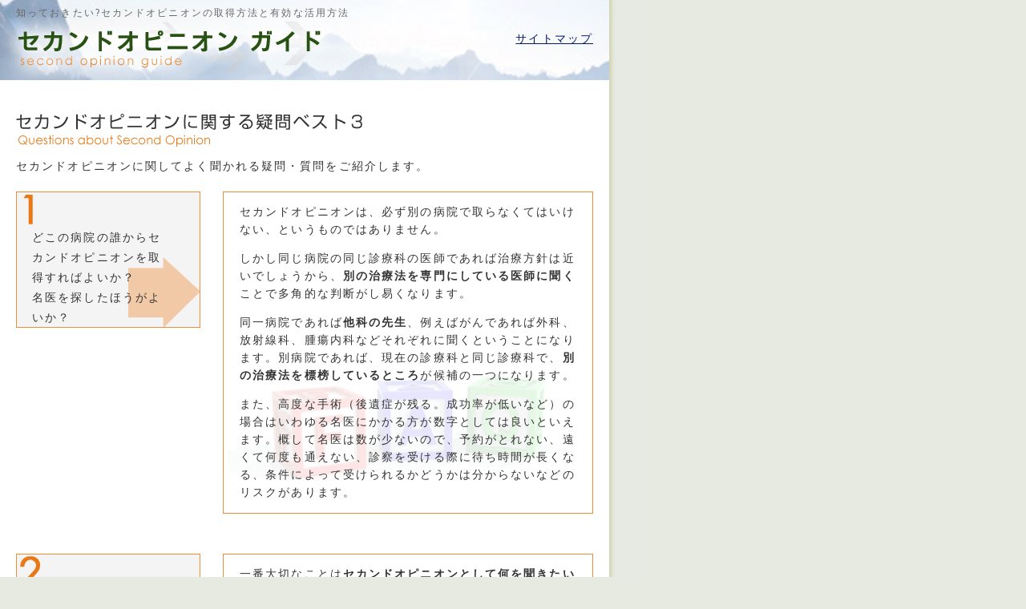

--- FILE ---
content_type: text/html
request_url: http://2og.jp/qa.html
body_size: 9289
content:
<?xml version="1.0" encoding="UTF-8"?>
<!DOCTYPE html PUBLIC "-//W3C//DTD XHTML 1.0 Transitional//EN" "http://www.w3.org/TR/xhtml1/DTD/xhtml1-transitional.dtd">
<html xmlns="http://www.w3.org/1999/xhtml" lang="ja" xml:lang="ja">
<head>
<meta http-equiv="Content-Type" content="text/html; charset=utf-8" />
<meta http-equiv="content-style-type" content="text/css" />
<meta http-equiv="content-script-type" content="text/javascript" />
<meta name="title" content="セカンドオピニオンガイド" />
<meta name="author" content="楽患ねっと" />
<meta name="keywords" content="セカンドオピニオン,第2,第二,意見,疑問,よくある質問,病院選び,名医,主治医,ファーストオピニオン,サードオピニオン" />
<meta name="description" content="名医を探すべきか、病院はどこを選べばよいのか、どのようにセカンドオピニオンを取得したらよいのか、主治医とのその後の関係はどうすればよいのかなど、セカンドオピニオンに関する多い疑問にお答えします。" />
<meta name="robots" content="INDEX,FOLLOW" />
<meta name="copyright" content="Copyright(c) 2010 セカンドオピニオンガイド All rights reserved." />
<title>セカンドオピニオンに関する疑問ベスト3</title>
<link href="css/import_qa.css" rel="stylesheet" type="text/css" media="screen,projection,print" />
</head>
<body id="qa">
<div id="container">
	<div id="content">
		<div class="qa">
			<h1><img src="images/qa/h1.gif" alt="セカンドオピニオンに関する疑問ベスト3のタイトル画像" title="セカンドオピニオンに関する疑問ベスト3" /></h1>
			<p>セカンドオピニオンに関してよく聞かれる疑問・質問をご紹介します。</p>
			<dl class="qa1" id="qa1">
				<dt><span>どこの病院の誰からセカンドオピニオンを取得すればよいか？<br />
					名医を探したほうがよいか？</span></dt>
				<dd>
					<p>セカンドオピニオンは、必ず別の病院で取らなくてはいけない、というものではありません。</p>
					<p>しかし同じ病院の同じ診療科の医師であれば治療方針は近いでしょうから、<em>別の治療法を専門にしている医師に聞く</em>ことで多角的な判断がし易くなります。</p>
					<p>同一病院であれば<em>他科の先生</em>、例えばがんであれば外科、放射線科、腫瘍内科などそれぞれに聞くということになります。別病院であれば、現在の診療科と同じ診療科で、<em>別の治療法を標榜しているところ</em>が候補の一つになります。</p>
					<p>また、高度な手術（後遺症が残る。成功率が低いなど）の場合はいわゆる名医にかかる方が数字としては良いといえます。概して名医は数が少ないので、予約がとれない、遠くて何度も通えない、診察を受ける際に待ち時間が長くなる、条件によって受けられるかどうかは分からないなどのリスクがあります。</p>
				</dd>
			</dl>
			<dl class="qa2" id="qa2">
				<dt><span>セカンドオピニオンを取得する際には何に注意すべきか？</span></dt>
				<dd>
					<p>一番大切なことは<em>セカンドオピニオンとして何を聞きたいかをはっきりさせる</em>ことです。</p>
					<p>ただ漫然とファーストオピニオン（始めの医師の意見）は正しいか？と問えば、大きな間違いがないかぎり、「正しい」という答えが返ってくるでしょう。</p>
					<p>まずはご自身が<em>ファーストオピニオンを聞いてどのように感じたのか</em>を整理し、その上で<em>なぜセカンドオピニオンを聞きたいと思ったのか</em>、何を聞きたいと思ったのかを整理する必要があります。</p>
					<p>何を聞きたいかが明確になれば、どの病院に行けば良いのかもおのずと見えてくるものです。</p>
					<p>もう1点あります。<em>検査結果や所見などのデータがないと一般的な意見に終始してしまいます</em>ので、可能な限りセカンドオピニオン先にお持ち下さい。</p>
				</dd>
			</dl>
			<dl class="qa3" id="qa3">
				<dt><span>セカンドオピニオンの取得後、それを活かして納得できる治療を実現するには？</span></dt>
				<dd>
					<p>セカンドオピニオンで取得した情報を<em>主治医にフィードバックする（持ち帰り伝える）ことが大切</em>です。</p>
					<p>ファーストオピニオンとセカンドオピニオンが全く違う意見であることは、あり得ることです。そのような場合、主治医へフィードバックしづらいと言う患者さんは多いのですが、違うからこそフィードバックすることに意味があります。</p>
					<p>そもそもセカンドオピニオンとは、主治医が示した一つのオピニオンについて、<em>別の視点から意見を聞くこと</em>です。情報が増えることで、選択肢が増えたり、その選択肢を判断するための材料が集まります。その上で、患者さんが考える納得のいく治療に近い治療法は何かを検討します。</p>
					<p>セカンドオピニオンを主治医にフィードバックすることで、ファーストオピニオンを出した主治医がセカンドオピニオンのメリットとデメリットを述べてくれます。</p>
					<p>仮にセカンドオピニオンで新しい治療法が提示された場合には、その治療法への新たな意見（サードオピニオン）を得たことになり、判断材料が増えることになります。</p>
					<p><em>一つのオピニオンについて複数の医師が多角的に検討し、その意見を聞きながら自分らしい治療を検討すること</em>が納得のいく治療の実現へとつながります。セカンドオピニオンの結果を自分だけで閉じてしまうのではなく、<em>医師と密に話し合うことが大切</em>です。</p>
				</dd>
			</dl>
		</div>
		<div class="common">
			<div class="casestudy">
				<h2><a href="casestudy.html"><img src="images/h2_casestudy.gif" alt="セカンドオピニオン取得の「有効例・失敗例」に学ぶのタイトル画像" title="セカンドオピニオン取得の「有効例・失敗例」に学ぶ" /></a></h2>
				<p>セカンドオピニオンの取得に際して有効に活用できたケース、反対にセカンドオピニオンを取ることで悩みが増えてしまった失敗ケースについて、具体例をご紹介します。<a href="casestudy.html">セカンドオピニオン取得の有効例・失敗例に学ぶ>></a></p>
				<p class="note">※そもそもセカンドオピニオンって何？？<a href="kiso.html">セカンドオピニオンの基礎知識>></a></p>
			</div>
			<div class="point7">
				<h2><a href="point7.html"><img src="images/h2_point7.gif"  alt="後悔する前に、これだけは覚えておきたい「セカンドオピニオン取得/活用のポイント7か条」のタイトル画像" title="後悔する前に、これだけは覚えておきたい「セカンドオピニオン取得/活用のポイント7か条」" /></a></h2>
				<p>セカンドオピニオンの取得・活用における、覚えておきたい7つのポイントをご紹介します。</p>
			</div>
			<div class="menu">
				<ul>
					<li>どこの病院の誰からセカンドオピニオンを取得すればよいか？　名医を探した方がよいか？</li>
					<li>セカンドオピニオンを取得する際には何に注意すべきか？</li>
					<li>セカンドオピニオンの取得後、それを活かして納得できる治療を実現するには？</li>
					<li><a href="casestudy.html">「有効例」「失敗例」に学ぶ　セカンドオピニオン 取得の仕方</a></li>
					<li><a href="kiso.html">セカンドオピニオンの基礎知識</a></li>
					<li><a href="point7.html">セカンドオピニオン　取得/活用のポイント　7か条</a></li>
					<li class="about"><a href="about.html">セカンドオピニオンガイドとは</a></li>
				</ul>
			</div>
		</div>
	</div>
	<div id="subMenu">
		<p class="copy"><a href="index.html" title="セカンドオピニオン ガイド">知っておきたい?セカンドオピニオンの取得方法と有効な活用方法</a></p>
		<ul>
			<li><a href="sitemap.html">サイトマップ</a></li>
		</ul>
	</div>
	<div id="footer">
		<p>Copyright (c) 2017 NPO法人楽患ねっと All rights reserved</p>
	</div>
</div>
<script type="text/javascript">
var gaJsHost = (("https:" == document.location.protocol) ? "https://ssl." : "http://www.");
document.write(unescape("%3Cscript src='" + gaJsHost + "google-analytics.com/ga.js' type='text/javascript'%3E%3C/script%3E"));
</script>
<script type="text/javascript">
try {
var pageTracker = _gat._getTracker("UA-291548-11");
pageTracker._trackPageview();
} catch(err) {}</script>
</body>
</html>


--- FILE ---
content_type: text/css
request_url: http://2og.jp/css/import_qa.css
body_size: 78
content:
@import url("default.css");
@import url("layout.css");
@import url("qa.css");


--- FILE ---
content_type: text/css
request_url: http://2og.jp/css/default.css
body_size: 784
content:
@charset "utf-8";

body {
	margin: 0px;
	padding: 0px;
	font-size: 14px;
	}
/* For IE6 */
* html body {
	font-size: 88%;
	}
/* For IE7 */
*+html body {
	font-size: 88%;
	}
/* hack End */
div, ol, ul, dl, form {
	margin: 0px;
	padding: 0px;
	}
p ,h1 ,h2 ,h3 ,h4 ,h5 ,h6, dt, dd, input, textarea {
	margin: 0px;
	padding: 0px;
	font-size: 100%;
	}
table {
	margin: 0px;
	padding: 0px;
	border-collapse: collapse;
	border: none;
	}
td, th {
	margin: 0px;
	padding: 0px;
	font-size: 100%;
	line-height: normal;
	font-weight: normal;
	}
/* For IE6 */
* html th, * html td {
	font-size: 88%;
	}
em {
	font-style: normal;
	font-weight: bold;
	}
a {
	outline-style: none;
	}
a:link {
	color: #071968;
	}
a:visited {
	color: #071968;
	}
a:hover {
	color: #cc0000;
	}
a img {
	border: none;
	}


--- FILE ---
content_type: text/css
request_url: http://2og.jp/css/layout.css
body_size: 2874
content:
@charset "utf-8";

body {
	background-color: #e7eae0;
	background-image: url(../images/body_background.jpg);
	background-repeat: repeat-y;
	background-position: left;
	color: #333333;
	letter-spacing: 0.15em;
	}
/*================================================================================
	#container
================================================================================*/
#container {
	background-image: url(../images/container_background.gif);
	background-repeat: no-repeat;
	background-position: left top;
	width: 762px;
	position: relative;
	}
/*================================================================================
	#content
================================================================================*/
#content {
	margin-left: 20px;
	padding-right: 20px;
	padding-top: 142px;
	}
#content p {
	margin-top: 1em;
	line-height: 1.6;
	}
#content .common {	/*サイト共通コンテンツ（ナビゲーション）*/
	margin-top: 10px;
	}
#content .common div h2 {
	margin-top: 70px;
	}
#content .common .casestudy a {
	font-weight: bold;
	}
#content .common .casestudy p.note {
	margin-top: 2em;
	}
#content .common .menu ul {
	margin: 100px 0px 0px 1.5em;
	}
#content .common .menu li {
	margin-top: 1em;
	font-size: 88%;
	font-weight: bold;
	}
#content .common .menu li.about {
	margin-top: 70px;
	font-size: 88%;
	font-weight: bold;
	line-height: 1;
	text-align: center;
	list-style: none;
	}
#content .common .menu li a {
	font-weight: normal;
	}
#content .common .link h2 {
	padding-left: 35px;
	background-image: url(../images/icon_lamp.gif);
	background-repeat: no-repeat;
	background-position: left top;
	line-height: 50px;
	height: 50px;
	}
#content .common .link dl dt {
	margin-top: 0.5em;
	font-weight: bold;
	}
#content .common .link dl dd {
	margin-top: 0.5em;
	}
#content .common .qa a {
	font-weight: bold;
	}
/*================================================================================
	#subMenu
================================================================================*/
#subMenu {
	position: absolute;
	width: 760px;
	height: 150px;
	left: 0px;
	top: 0px;
	}
#subMenu p.copy {
	padding: 10px 0px 0px 20px;
	font-size: 88%;
	line-height: 1;
	}
#subMenu p.copy a {
	background-image: url(../images/container_background.gif);
	background-position: -20px -10px;
	color: #666666;
	text-decoration: none;
	display: block;
	width: 450px;
	height: 90px;
	cursor: pointer;
	}
#subMenu ul {
	list-style: none;
	width: 200px;
	height: 1em;
	position: absolute;
	right: 20px;
	top: 40px;
	}
#subMenu ul li {
	text-align: right;
	}
/*================================================================================
	#footer
================================================================================*/
#footer p {
	margin-top: 25px;
	padding-bottom: 35px;
	font-size: 71%;
	color: #666666;
	text-align: center;
	}


--- FILE ---
content_type: text/css
request_url: http://2og.jp/css/qa.css
body_size: 1526
content:
@charset "utf-8";

/*================================================================================
	#content
================================================================================*/
#content {
	margin: 0px;
	}
#content .qa {
	background-image: url(../images/qa/image_faq.jpg);
	background-repeat: no-repeat;
	background-position: left bottom;
	}
#content .qa h1,
#content .qa p,
#content .qa dl {
	margin-left: 20px;
	}
#content .qa dl {
	margin-top: 20px;
	width: 720px;
	}
#content .qa dl#qa2,
#content .qa dl#qa3 {
	margin-top: 50px;
	}
/* Start clear fix */
#content .qa dl:after {
	font-size: 1px;
	color: #ffffff;
	content: ".";
	display: block;
	height: 0px;
	clear: both;
	}
#content .qa dl {
	zoom: 1;
	}
/* End clear fix */
#content .qa dl dt {
	background-image: url(../images/qa/q1_background.gif);
	background-repeat: no-repeat;
	width: 230px;
	height: 171px;
	float: left;
	}
#content .qa dl dd {
	padding-bottom: 1em;
	background-image: url(../images/qa/faq_background.gif);
	background-repeat: no-repeat;
	background-position: center bottom;
	border: solid 1px #ec8d39;
	width: 460px;
	float: right;
	}
#content .qa dl#qa2 dt {
	background-image: url(../images/qa/q2_background.gif);
	}
#content .qa dl#qa3 dt {
	background-image: url(../images/qa/q3_background.gif);
	}
#content .qa dl dt span {
	margin: 45px 40px 0px 20px;
	line-height: 1.8;
	display: block;
	}
#content .qa dl dd p {
	margin-right: 10px;
	}
#content .common {	/*�T�C�g���ʃR���e���c�i�i�r�Q�[�V�����j*/
	margin-left: 20px;
	}
